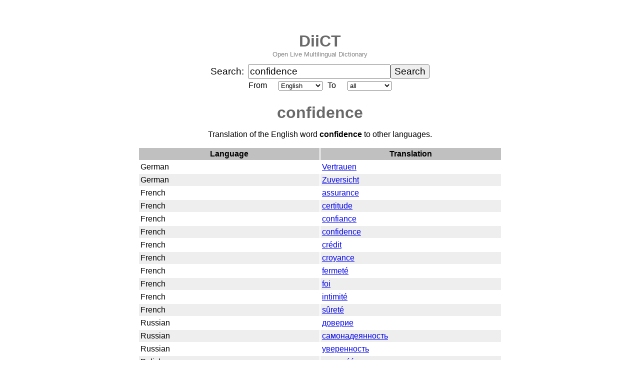

--- FILE ---
content_type: text/html; charset=UTF-8
request_url: https://diict.com/en/confidence
body_size: 2577
content:
<!DOCTYPE html>
<html lang="en">
<head>
<title>confidence | Online English Dictionary | DiiCT</title>
<meta charset="utf-8">
<meta name="viewport" content="width=device-width, initial-scale=1">
<meta name="description" content="confidence - translation of the word confidence from English to other languages at DiiCT.com - a free multilingual online dict. Translate confidence.">
<meta name="keywords" content="dictionary">
<meta name="robots" content="index,follow,noarchive">
<meta property="og:type" content="article">
<meta property="og:title" content="confidence | Online English Dictionary | DiiCT">
<meta property="og:image" content="https://diict.com/images/free-online-multilingual-dictionary-diict-open-dict.webp">
<meta property="og:url" content="https://diict.com/en/confidence">
<meta property="og:description" content="confidence - translation of the word confidence from English to other languages at DiiCT.com - a free multilingual online dict. Translate confidence.">
<link rel="icon" href="/favicon.ico">
<link rel="canonical" href="https://diict.com/en/confidence">
<link rel="search" type="application/opensearchdescription+xml" title="DiiCT Search" href="/search/diictsearch.xml">
<script async src="https://www.googletagmanager.com/gtag/js?id=G-R3X3WXD6JW"></script>
<script>
window.dataLayer = window.dataLayer || [];
function gtag(){dataLayer.push(arguments);}
gtag('js', new Date());
gtag('config', 'G-R3X3WXD6JW');
</script>
<script data-ad-client="ca-pub-0113441673686829" async src="https://pagead2.googlesyndication.com/pagead/js/adsbygoogle.js"></script>

<script type="application/ld+json">
{
  "@context": "http://schema.org",
  "@type": "WebPage",
  "name": "confidence | Online English Dictionary | DiiCT",
  "description": "confidence - translation of the word confidence from English to other languages at DiiCT.com - a free multilingual online dict. Translate confidence.",
  "url": "https://diict.com/en/confidence",
  "inLanguage": "en",
  "publisher": {
    "@type": "Organization",
    "name": "DiiCT",
    "url": "https://diict.com/"
  },
  "potentialAction": {
    "@type": "ReadAction",
    "target": "https://diict.com/en/confidence"
  }
}
</script>
<style>
body {
  font-family: Arial, sans-serif;
}
/* Mobile */
.container {
  max-width: 800px;
  margin: 0 auto;
  padding: 14px;
}
/* Tablet */
@media (min-width:600px) {
  .container {
    max-width: 800px;
    margin: 0 auto;
    padding: 20px;
  }
}
/* Desktop */
@media (min-width:900px) {
  .container {
    max-width: 800px;
    margin: 0 auto;
    padding: 24px;
  }
}
</style>
</head>
<body>
<div class="container">
<p style="text-align: center; margin-bottom: 0; padding-bottom: 0; font-size: 200%; font-weight: bold;"><a href="/" style="text-decoration: none; color: #696969;">DiiCT</a></p>
<p style="text-align: center; margin-top: 0; padding-top: 0; color: grey; font-size: 80%;">Open Live Multilingual Dictionary</p>

<form name="search" action="/" method="post">
<center>
<table border="0" cellspacing="0" cellpadding="0">
<tr><td width="75" style="font-size: 120%;">Search:</td>

<td><input type="text" name="q" id="word" size="24" style="font-size: 120%;" value="confidence"></td><td><input type="submit" value="Search" style="font-size: 120%;"></td></tr>
</table>

<table border="0" cellspacing="0" cellpadding="5">
<tr><td width="50">From</td><td><select name="from">
<option value="detect">detect</option><option value="en" selected="selected">English</option><option value="de">German</option><option value="fr">French</option><option value="ru">Russian</option><option value="pl">Polish</option><option value="es">Spanish</option><option value="it">Italian</option><option value="pt">Portuguese</option><option value="nl">Dutch</option><option value="hy">Armenian</option><option value="cs">Czech</option></select></td>
<td width="30">To</td><td><select name="to">
<option value="all" selected="selected">all</option><option value="en">English</option><option value="de">German</option><option value="fr">French</option><option value="ru">Russian</option><option value="pl">Polish</option><option value="es">Spanish</option><option value="it">Italian</option><option value="pt">Portuguese</option><option value="nl">Dutch</option><option value="hy">Armenian</option><option value="cs">Czech</option></select></td></tr>

</table>
</center>
</form>
<h1 style="text-align: center; margin-bottom: 0; padding-bottom: 0; color: #696969;"><span lang="en">confidence</span></h1>
<p style="text-align: center;">Translation of the English word <strong><span lang="en">confidence</span></strong> to other languages.</p>
<center><table border="0" cellspacing="2" cellpadding="3" width="728"><tr style="background-color: #c0c0c0;"><th align="center" width="50%"><b>Language</b></th><th align="center" width="50%"><b>Translation</b></th></tr>
<tr><td>German</td><td><a href="/de/Vertrauen"><span lang="de">Vertrauen</span></a></td></tr>
<tr style="background-color: #eeeeee;"><td>German</td><td><a href="/de/Zuversicht"><span lang="de">Zuversicht</span></a></td></tr>
<tr><td>French</td><td><a href="/fr/assurance"><span lang="fr">assurance</span></a></td></tr>
<tr style="background-color: #eeeeee;"><td>French</td><td><a href="/fr/certitude"><span lang="fr">certitude</span></a></td></tr>
<tr><td>French</td><td><a href="/fr/confiance"><span lang="fr">confiance</span></a></td></tr>
<tr style="background-color: #eeeeee;"><td>French</td><td><a href="/fr/confidence"><span lang="fr">confidence</span></a></td></tr>
<tr><td>French</td><td><a href="/fr/crédit"><span lang="fr">crédit</span></a></td></tr>
<tr style="background-color: #eeeeee;"><td>French</td><td><a href="/fr/croyance"><span lang="fr">croyance</span></a></td></tr>
<tr><td>French</td><td><a href="/fr/fermeté"><span lang="fr">fermeté</span></a></td></tr>
<tr style="background-color: #eeeeee;"><td>French</td><td><a href="/fr/foi"><span lang="fr">foi</span></a></td></tr>
<tr><td>French</td><td><a href="/fr/intimité"><span lang="fr">intimité</span></a></td></tr>
<tr style="background-color: #eeeeee;"><td>French</td><td><a href="/fr/sûreté"><span lang="fr">sûreté</span></a></td></tr>
<tr><td>Russian</td><td><a href="/ru/доверие"><span lang="ru">доверие</span></a></td></tr>
<tr style="background-color: #eeeeee;"><td>Russian</td><td><a href="/ru/самонадеянность"><span lang="ru">самонадеянность</span></a></td></tr>
<tr><td>Russian</td><td><a href="/ru/уверенность"><span lang="ru">уверенность</span></a></td></tr>
<tr style="background-color: #eeeeee;"><td>Polish</td><td><a href="/pl/pewność"><span lang="pl">pewność</span></a></td></tr>
<tr><td>Polish</td><td><a href="/pl/poufność"><span lang="pl">poufność</span></a></td></tr>
<tr style="background-color: #eeeeee;"><td>Polish</td><td><a href="/pl/sprawność"><span lang="pl">sprawność</span></a></td></tr>
<tr><td>Polish</td><td><a href="/pl/ufność"><span lang="pl">ufność</span></a></td></tr>
<tr style="background-color: #eeeeee;"><td>Polish</td><td><a href="/pl/zaufanie"><span lang="pl">zaufanie</span></a></td></tr>
<tr><td>Polish</td><td><a href="/pl/zwierzenie"><span lang="pl">zwierzenie</span></a></td></tr>
<tr style="background-color: #eeeeee;"><td>Spanish</td><td><a href="/es/confianza"><span lang="es">confianza</span></a></td></tr>
<tr><td>Spanish</td><td><a href="/es/confidencia"><span lang="es">confidencia</span></a></td></tr>
<tr style="background-color: #eeeeee;"><td>Italian</td><td><a href="/it/affidamento"><span lang="it">affidamento</span></a></td></tr>
<tr><td>Italian</td><td><a href="/it/baldanza"><span lang="it">baldanza</span></a></td></tr>
<tr style="background-color: #eeeeee;"><td>Italian</td><td><a href="/it/confidenza"><span lang="it">confidenza</span></a></td></tr>
<tr><td>Italian</td><td><a href="/it/fede"><span lang="it">fede</span></a></td></tr>
<tr style="background-color: #eeeeee;"><td>Italian</td><td><a href="/it/fiducia"><span lang="it">fiducia</span></a></td></tr>
<tr><td>Portuguese</td><td><a href="/pt/confiança"><span lang="pt">confiança</span></a></td></tr>
<tr style="background-color: #eeeeee;"><td>Portuguese</td><td><a href="/pt/fé"><span lang="pt">fé</span></a></td></tr>
<tr><td>Dutch</td><td><a href="/nl/fiducie"><span lang="nl">fiducie</span></a></td></tr>
<tr style="background-color: #eeeeee;"><td>Dutch</td><td><a href="/nl/geloof"><span lang="nl">geloof</span></a></td></tr>
<tr><td>Dutch</td><td><a href="/nl/vertrouwelijkheid"><span lang="nl">vertrouwelijkheid</span></a></td></tr>
<tr style="background-color: #eeeeee;"><td>Dutch</td><td><a href="/nl/vertrouwen"><span lang="nl">vertrouwen</span></a></td></tr>
<tr><td>Armenian</td><td><a href="/hy/համարձակություն"><span lang="hy">համարձակություն</span></a></td></tr>
<tr style="background-color: #eeeeee;"><td>Armenian</td><td><a href="/hy/վստահություն"><span lang="hy">վստահություն</span></a></td></tr>
<tr><td>Czech</td><td><a href="/cs/důvěra"><span lang="cs">důvěra</span></a></td></tr>
<tr style="background-color: #eeeeee;"><td>Czech</td><td><a href="/cs/důvěrnost"><span lang="cs">důvěrnost</span></a></td></tr>
<tr><td>Czech</td><td><a href="/cs/jistota"><span lang="cs">jistota</span></a></td></tr>
<tr style="background-color: #eeeeee;"><td>Czech</td><td><a href="/cs/přesvědčení"><span lang="cs">přesvědčení</span></a></td></tr>
<tr><td>Czech</td><td><a href="/cs/sebedůvěra"><span lang="cs">sebedůvěra</span></a></td></tr>
<tr style="background-color: #eeeeee;"><td>Czech</td><td><a href="/cs/sebejistota"><span lang="cs">sebejistota</span></a></td></tr>
<tr><td>Czech</td><td><a href="/cs/spolehnutí"><span lang="cs">spolehnutí</span></a></td></tr></table></center>
<p style="text-align: center;">Discover more translations in the <a href="/en">English dictionary</a>.</p>
<p style="text-align: center; margin-bottom: 0; padding-bottom: 0; color: grey; font-size: 80%;"><a href="https://twitter.com/diict" target="_blank" style="text-decoration: none; color: grey;">Twitter</a> - <a href="https://www.linkedin.com/company/diict/" target="_blank" style="text-decoration: none; color: grey;">LinkedIn</a> - <a href="https://www.facebook.com/DiiCTHQ" target="_blank" style="text-decoration: none; color: grey;">Facebook</a> - <a href="https://www.youtube.com/channel/UC_ASpQ6rV8gx2WimMV0MgkQ?sub_confirmation=1" target="_blank" style="text-decoration: none; color: grey;">YouTube</a></p>
<p style="text-align: center; margin-bottom: 0; padding-bottom: 0; color: grey; font-size: 80%;">&copy; 2009 <a href="/" style="text-decoration: none; color: grey;">DiiCT</a> - <a href="/terms" style="text-decoration: none; color: grey;">Terms of Use</a> - <a href="/privacy" style="text-decoration: none; color: grey;">Privacy Policy</a> - <a href="/contact" style="text-decoration: none; color: grey;">Contact</a></p>
</div>
</body>
</html>


--- FILE ---
content_type: text/html; charset=utf-8
request_url: https://www.google.com/recaptcha/api2/aframe
body_size: 266
content:
<!DOCTYPE HTML><html><head><meta http-equiv="content-type" content="text/html; charset=UTF-8"></head><body><script nonce="14yuKBaw-cHGuJ0a9PT7dQ">/** Anti-fraud and anti-abuse applications only. See google.com/recaptcha */ try{var clients={'sodar':'https://pagead2.googlesyndication.com/pagead/sodar?'};window.addEventListener("message",function(a){try{if(a.source===window.parent){var b=JSON.parse(a.data);var c=clients[b['id']];if(c){var d=document.createElement('img');d.src=c+b['params']+'&rc='+(localStorage.getItem("rc::a")?sessionStorage.getItem("rc::b"):"");window.document.body.appendChild(d);sessionStorage.setItem("rc::e",parseInt(sessionStorage.getItem("rc::e")||0)+1);localStorage.setItem("rc::h",'1769219760018');}}}catch(b){}});window.parent.postMessage("_grecaptcha_ready", "*");}catch(b){}</script></body></html>